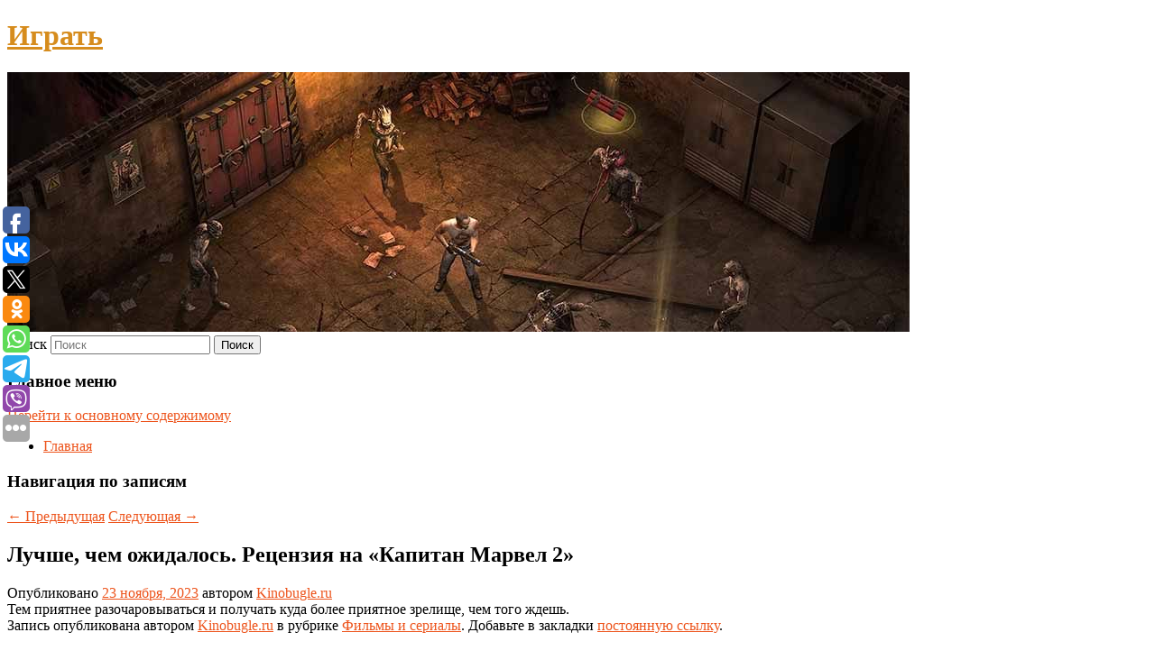

--- FILE ---
content_type: text/html; charset=UTF-8
request_url: https://zombie-arena.ru/luchshe-chem-ozhidalos-recenziya-na-kapitan-marvel-2/
body_size: 8401
content:
<!DOCTYPE html>
<!--[if IE 6]>
<html id="ie6" lang="ru-RU">
<![endif]-->
<!--[if IE 7]>
<html id="ie7" lang="ru-RU">
<![endif]-->
<!--[if IE 8]>
<html id="ie8" lang="ru-RU">
<![endif]-->
<!--[if !(IE 6) & !(IE 7) & !(IE 8)]><!-->
<html lang="ru-RU">
<!--<![endif]-->
<head>
<meta charset="UTF-8" />
<meta name="viewport" content="width=device-width" />
<title>
Лучше, чем ожидалось. Рецензия на «Капитан Марвел 2» | Играть	</title>
<link rel="profile" href="http://gmpg.org/xfn/11" />
<link rel="stylesheet" type="text/css" media="all" href="https://zombie-arena.ru/wp-content/themes/twentyeleven/style.css" />
<link rel="pingback" href="https://zombie-arena.ru/xmlrpc.php">
<!--[if lt IE 9]>
<script src="https://zombie-arena.ru/wp-content/themes/twentyeleven/js/html5.js" type="text/javascript"></script>
<![endif]-->
<meta name='robots' content='max-image-preview:large' />
<link rel='dns-prefetch' href='//s.w.org' />
<link rel="alternate" type="application/rss+xml" title="Играть &raquo; Лента" href="https://zombie-arena.ru/feed/" />
		<script type="text/javascript">
			window._wpemojiSettings = {"baseUrl":"https:\/\/s.w.org\/images\/core\/emoji\/13.0.1\/72x72\/","ext":".png","svgUrl":"https:\/\/s.w.org\/images\/core\/emoji\/13.0.1\/svg\/","svgExt":".svg","source":{"concatemoji":"https:\/\/zombie-arena.ru\/wp-includes\/js\/wp-emoji-release.min.js?ver=5.7.5"}};
			!function(e,a,t){var n,r,o,i=a.createElement("canvas"),p=i.getContext&&i.getContext("2d");function s(e,t){var a=String.fromCharCode;p.clearRect(0,0,i.width,i.height),p.fillText(a.apply(this,e),0,0);e=i.toDataURL();return p.clearRect(0,0,i.width,i.height),p.fillText(a.apply(this,t),0,0),e===i.toDataURL()}function c(e){var t=a.createElement("script");t.src=e,t.defer=t.type="text/javascript",a.getElementsByTagName("head")[0].appendChild(t)}for(o=Array("flag","emoji"),t.supports={everything:!0,everythingExceptFlag:!0},r=0;r<o.length;r++)t.supports[o[r]]=function(e){if(!p||!p.fillText)return!1;switch(p.textBaseline="top",p.font="600 32px Arial",e){case"flag":return s([127987,65039,8205,9895,65039],[127987,65039,8203,9895,65039])?!1:!s([55356,56826,55356,56819],[55356,56826,8203,55356,56819])&&!s([55356,57332,56128,56423,56128,56418,56128,56421,56128,56430,56128,56423,56128,56447],[55356,57332,8203,56128,56423,8203,56128,56418,8203,56128,56421,8203,56128,56430,8203,56128,56423,8203,56128,56447]);case"emoji":return!s([55357,56424,8205,55356,57212],[55357,56424,8203,55356,57212])}return!1}(o[r]),t.supports.everything=t.supports.everything&&t.supports[o[r]],"flag"!==o[r]&&(t.supports.everythingExceptFlag=t.supports.everythingExceptFlag&&t.supports[o[r]]);t.supports.everythingExceptFlag=t.supports.everythingExceptFlag&&!t.supports.flag,t.DOMReady=!1,t.readyCallback=function(){t.DOMReady=!0},t.supports.everything||(n=function(){t.readyCallback()},a.addEventListener?(a.addEventListener("DOMContentLoaded",n,!1),e.addEventListener("load",n,!1)):(e.attachEvent("onload",n),a.attachEvent("onreadystatechange",function(){"complete"===a.readyState&&t.readyCallback()})),(n=t.source||{}).concatemoji?c(n.concatemoji):n.wpemoji&&n.twemoji&&(c(n.twemoji),c(n.wpemoji)))}(window,document,window._wpemojiSettings);
		</script>
		<style type="text/css">
img.wp-smiley,
img.emoji {
	display: inline !important;
	border: none !important;
	box-shadow: none !important;
	height: 1em !important;
	width: 1em !important;
	margin: 0 .07em !important;
	vertical-align: -0.1em !important;
	background: none !important;
	padding: 0 !important;
}
</style>
	<link rel='stylesheet' id='wp-block-library-css'  href='https://zombie-arena.ru/wp-includes/css/dist/block-library/style.min.css?ver=5.7.5' type='text/css' media='all' />
<link rel='stylesheet' id='wp-block-library-theme-css'  href='https://zombie-arena.ru/wp-includes/css/dist/block-library/theme.min.css?ver=5.7.5' type='text/css' media='all' />
<link rel='stylesheet' id='jquery-smooth-scroll-css'  href='https://zombie-arena.ru/wp-content/plugins/jquery-smooth-scroll/css/style.css?ver=5.7.5' type='text/css' media='all' />
<link rel='stylesheet' id='twentyeleven-block-style-css'  href='https://zombie-arena.ru/wp-content/themes/twentyeleven/blocks.css?ver=20181230' type='text/css' media='all' />
<link rel='stylesheet' id='dark-css'  href='https://zombie-arena.ru/wp-content/themes/twentyeleven/colors/dark.css' type='text/css' media='all' />
<script type='text/javascript' src='https://zombie-arena.ru/wp-includes/js/jquery/jquery.min.js?ver=3.5.1' id='jquery-core-js'></script>
<script type='text/javascript' src='https://zombie-arena.ru/wp-includes/js/jquery/jquery-migrate.min.js?ver=3.3.2' id='jquery-migrate-js'></script>
<link rel="https://api.w.org/" href="https://zombie-arena.ru/wp-json/" /><link rel="alternate" type="application/json" href="https://zombie-arena.ru/wp-json/wp/v2/posts/6182" /><link rel="EditURI" type="application/rsd+xml" title="RSD" href="https://zombie-arena.ru/xmlrpc.php?rsd" />
<link rel="wlwmanifest" type="application/wlwmanifest+xml" href="https://zombie-arena.ru/wp-includes/wlwmanifest.xml" /> 
<meta name="generator" content="WordPress 5.7.5" />
<link rel="canonical" href="https://zombie-arena.ru/luchshe-chem-ozhidalos-recenziya-na-kapitan-marvel-2/" />
<link rel='shortlink' href='https://zombie-arena.ru/?p=6182' />
<link rel="alternate" type="application/json+oembed" href="https://zombie-arena.ru/wp-json/oembed/1.0/embed?url=https%3A%2F%2Fzombie-arena.ru%2Fluchshe-chem-ozhidalos-recenziya-na-kapitan-marvel-2%2F" />
<link rel="alternate" type="text/xml+oembed" href="https://zombie-arena.ru/wp-json/oembed/1.0/embed?url=https%3A%2F%2Fzombie-arena.ru%2Fluchshe-chem-ozhidalos-recenziya-na-kapitan-marvel-2%2F&#038;format=xml" />
<!-- MagenetMonetization V: 1.0.29.2--><!-- MagenetMonetization 1 --><!-- MagenetMonetization 1.1 --><script type="text/javascript">
	window._wp_rp_static_base_url = 'https://wprp.zemanta.com/static/';
	window._wp_rp_wp_ajax_url = "https://zombie-arena.ru/wp-admin/admin-ajax.php";
	window._wp_rp_plugin_version = '3.6.4';
	window._wp_rp_post_id = '6182';
	window._wp_rp_num_rel_posts = '9';
	window._wp_rp_thumbnails = true;
	window._wp_rp_post_title = '%D0%9B%D1%83%D1%87%D1%88%D0%B5%2C+%D1%87%D0%B5%D0%BC%C2%A0%D0%BE%D0%B6%D0%B8%D0%B4%D0%B0%D0%BB%D0%BE%D1%81%D1%8C.+%D0%A0%D0%B5%D1%86%D0%B5%D0%BD%D0%B7%D0%B8%D1%8F+%D0%BD%D0%B0%C2%A0%C2%AB%D0%9A%D0%B0%D0%BF%D0%B8%D1%82%D0%B0%D0%BD+%D0%9C%D0%B0%D1%80%D0%B2%D0%B5%D0%BB+2%C2%BB';
	window._wp_rp_post_tags = ['%D0%A4%D0%B8%D0%BB%D1%8C%D0%BC%D1%8B+%D0%B8+%D1%81%D0%B5%D1%80%D0%B8%D0%B0%D0%BB%D1%8B', '2'];
	window._wp_rp_promoted_content = true;
</script>
<link rel="stylesheet" href="https://zombie-arena.ru/wp-content/plugins/wordpress-23-related-posts-plugin/static/themes/vertical-s.css?version=3.6.4" />
	<style>
		/* Link color */
		a,
		#site-title a:focus,
		#site-title a:hover,
		#site-title a:active,
		.entry-title a:hover,
		.entry-title a:focus,
		.entry-title a:active,
		.widget_twentyeleven_ephemera .comments-link a:hover,
		section.recent-posts .other-recent-posts a[rel="bookmark"]:hover,
		section.recent-posts .other-recent-posts .comments-link a:hover,
		.format-image footer.entry-meta a:hover,
		#site-generator a:hover {
			color: #ed541c;
		}
		section.recent-posts .other-recent-posts .comments-link a:hover {
			border-color: #ed541c;
		}
		article.feature-image.small .entry-summary p a:hover,
		.entry-header .comments-link a:hover,
		.entry-header .comments-link a:focus,
		.entry-header .comments-link a:active,
		.feature-slider a.active {
			background-color: #ed541c;
		}
	</style>
			<style type="text/css" id="twentyeleven-header-css">
				#site-title a,
		#site-description {
			color: #d68c1d;
		}
		</style>
		</head>

<body class="post-template-default single single-post postid-6182 single-format-standard wp-embed-responsive singular two-column left-sidebar">
<div id="page" class="hfeed">
	<header id="branding" role="banner">
			<hgroup>
				<h1 id="site-title"><span><a href="https://zombie-arena.ru/" rel="home">Играть</a></span></h1>
				<h2 id="site-description"></h2>
			</hgroup>

						<a href="https://zombie-arena.ru/">
									<img src="https://zombie-arena.ru/wp-content/uploads/2022/01/cropped-алрортп.jpg" width="1000" height="288" alt="Играть" />
							</a>
			
									<form method="get" id="searchform" action="https://zombie-arena.ru/">
		<label for="s" class="assistive-text">Поиск</label>
		<input type="text" class="field" name="s" id="s" placeholder="Поиск" />
		<input type="submit" class="submit" name="submit" id="searchsubmit" value="Поиск" />
	</form>
			
			<nav id="access" role="navigation">
				<h3 class="assistive-text">Главное меню</h3>
								<div class="skip-link"><a class="assistive-text" href="#content">Перейти к основному содержимому</a></div>
												<div class="menu"><ul>
<li ><a href="https://zombie-arena.ru/">Главная</a></li></ul></div>
			</nav><!-- #access -->
	</header><!-- #branding -->


	<div id="main">
		
 
<div align="center"></div>
		<div id="primary">
			<div id="content" role="main">

				
					<nav id="nav-single">
						<h3 class="assistive-text">Навигация по записям</h3>
						<span class="nav-previous"><a href="https://zombie-arena.ru/krymenergo-peredadut-v-sobstvennost-kryma-do-12-yanvarya-2024-goda/" rel="prev"><span class="meta-nav">&larr;</span> Предыдущая</a></span>
						<span class="nav-next"><a href="https://zombie-arena.ru/nazvany-samye-deshevye-napravleniya-puteshestvij-na-novyj-god-dlya-rossiyan/" rel="next">Следующая <span class="meta-nav">&rarr;</span></a></span>
					</nav><!-- #nav-single -->

					
<article id="post-6182" class="post-6182 post type-post status-publish format-standard hentry category-filmy-i-serialy">
	<header class="entry-header">
		<h1 class="entry-title">Лучше, чем ожидалось. Рецензия на «Капитан Марвел 2»</h1>

				<div class="entry-meta">
			<span class="sep">Опубликовано </span><a href="https://zombie-arena.ru/luchshe-chem-ozhidalos-recenziya-na-kapitan-marvel-2/" title="7:51 пп" rel="bookmark"><time class="entry-date" datetime="2023-11-23T19:51:52+00:00">23 ноября, 2023</time></a><span class="by-author"> <span class="sep"> автором </span> <span class="author vcard"><a class="url fn n" href="https://zombie-arena.ru/author/kinobugle-ru/" title="Посмотреть все записи автора Kinobugle.ru" rel="author">Kinobugle.ru</a></span></span>		</div><!-- .entry-meta -->
			</header><!-- .entry-header -->

	<div class="entry-content">
		Тем приятнее разочаровываться и получать куда более приятное зрелище, чем того ждешь.			</div><!-- .entry-content -->

	<footer class="entry-meta">
		Запись опубликована автором <a href="https://zombie-arena.ru/author/kinobugle-ru/">Kinobugle.ru</a> в рубрике <a href="https://zombie-arena.ru/category/filmy-i-serialy/" rel="category tag">Фильмы и сериалы</a>. Добавьте в закладки <a href="https://zombie-arena.ru/luchshe-chem-ozhidalos-recenziya-na-kapitan-marvel-2/" title="Постоянная ссылка: Лучше, чем ожидалось. Рецензия на «Капитан Марвел 2»" rel="bookmark">постоянную ссылку</a>.		
			</footer><!-- .entry-meta -->
</article><!-- #post-6182 -->

					
				
<div class="wp_rp_wrap  wp_rp_vertical_s" ><div class="wp_rp_content"><h3 class="related_post_title">More from my site</h3><ul class="related_post wp_rp"><li data-position="0" data-poid="in-7519" data-post-type="none" ><a href="https://zombie-arena.ru/xvatit-li-core-i3%e2%88%9210-100-i-rx-580-dlya-igr-v-2024-g/" class="wp_rp_thumbnail"><img src="https://zombie-arena.ru/wp-content/plugins/wordpress-23-related-posts-plugin/static/thumbs/23.jpg" alt="Хватит ли Core i3−10 100 и RX 580 для игр в 2024 г." width="150" height="150" /></a><a href="https://zombie-arena.ru/xvatit-li-core-i3%e2%88%9210-100-i-rx-580-dlya-igr-v-2024-g/" class="wp_rp_title">Хватит ли Core i3−10 100 и RX 580 для игр в 2024 г.</a> <small class="wp_rp_excerpt">На YouTube-канале GAMING BENCH узнали, какой производительности в среднем в играх стоит ожидать от i3−10 100 и RX 580. God Of War запускалась с высокой [&hellip;]</small></li><li data-position="1" data-poid="in-997" data-post-type="none" ><a href="https://zombie-arena.ru/otlichie-platya-na-foto-v-seti-ot-realnosti-vyzvalo-nedoumenie-u-pokupatelnicy/" class="wp_rp_thumbnail"><img src="https://zombie-arena.ru/wp-content/plugins/wordpress-23-related-posts-plugin/static/thumbs/17.jpg" alt="Отличие платья на фото в сети от реальности вызвало недоумение у покупательницы" width="150" height="150" /></a><a href="https://zombie-arena.ru/otlichie-platya-na-foto-v-seti-ot-realnosti-vyzvalo-nedoumenie-u-pokupatelnicy/" class="wp_rp_title">Отличие платья на фото в сети от реальности вызвало недоумение у покупательницы</a> <small class="wp_rp_excerpt">
    Приобретенное в интернет-магазине платье вызвало у девушки недоумение во время его примерки из-за отличия заявленного на фото товара от реальности. На размещенных в сети кадрах [&hellip;]</small></li><li data-position="2" data-poid="in-2297" data-post-type="none" ><a href="https://zombie-arena.ru/v-chem-nelzya-vstrechat-novyj-god-tigra/" class="wp_rp_thumbnail"><img src="https://zombie-arena.ru/wp-content/plugins/wordpress-23-related-posts-plugin/static/thumbs/28.jpg" alt="В чем нельзя встречать Новый год Тигра" width="150" height="150" /></a><a href="https://zombie-arena.ru/v-chem-nelzya-vstrechat-novyj-god-tigra/" class="wp_rp_title">В чем нельзя встречать Новый год Тигра</a> <small class="wp_rp_excerpt">Многие хотят встретить Новый год так, чтобы на ближайшие 365 дней заручиться поддержкой его символа.</small></li><li data-position="3" data-poid="in-10400" data-post-type="none" ><a href="https://zombie-arena.ru/kritikovavshego-zelenskogo-generala-vsu-uvolili/" class="wp_rp_thumbnail"><img src="https://zombie-arena.ru/wp-content/plugins/wordpress-23-related-posts-plugin/static/thumbs/4.jpg" alt="Критиковавшего Зеленского генерала ВСУ уволили" width="150" height="150" /></a><a href="https://zombie-arena.ru/kritikovavshego-zelenskogo-generala-vsu-uvolili/" class="wp_rp_title">Критиковавшего Зеленского генерала ВСУ уволили</a> <small class="wp_rp_excerpt">
    
  </small></li><li data-position="4" data-poid="in-5265" data-post-type="none" ><a href="https://zombie-arena.ru/rossiyanam-predlozhili-podarki-za-trenirovki/" class="wp_rp_thumbnail"><img src="https://zombie-arena.ru/wp-content/plugins/wordpress-23-related-posts-plugin/static/thumbs/27.jpg" alt="Россиянам предложили подарки за тренировки" width="150" height="150" /></a><a href="https://zombie-arena.ru/rossiyanam-predlozhili-podarki-za-trenirovki/" class="wp_rp_title">Россиянам предложили подарки за тренировки</a> <small class="wp_rp_excerpt">
    Российская социальная сеть «ВКонтакте» предложила своим пользователям обменивать баллы за физическую активность на подарки. Юзеры смогут получать баллы за проделанные тренировки, [&hellip;]</small></li><li data-position="5" data-poid="in-5914" data-post-type="none" ><a href="https://zombie-arena.ru/vasilev-o-vozmozhnoj-podmene-ustava-sbr-delo-rassmatrivaetsya-v-sude-eto-predmet-dlya-razbiratelstva-i-vozbuzhdeniya-ugolovnogo-dela/" class="wp_rp_thumbnail"><img src="https://zombie-arena.ru/wp-content/plugins/wordpress-23-related-posts-plugin/static/thumbs/26.jpg" alt="Васильев о возможной подмене Устава СБР: «Дело рассматривается в суде. Это предмет для разбирательства и возбуждения уголовного дела»" width="150" height="150" /></a><a href="https://zombie-arena.ru/vasilev-o-vozmozhnoj-podmene-ustava-sbr-delo-rassmatrivaetsya-v-sude-eto-predmet-dlya-razbiratelstva-i-vozbuzhdeniya-ugolovnogo-dela/" class="wp_rp_title">Васильев о возможной подмене Устава СБР: «Дело рассматривается в суде. Это предмет для разбирательства и возбуждения уголовного дела»</a> <small class="wp_rp_excerpt"> — На отчетно-выборной конференции, когда Майгурову не хватило одного голоса для победы над Нуждовым (конец июня 2022 года), был принят новый Устав СБР. За него проголосовали делегаты [&hellip;]</small></li><li data-position="6" data-poid="in-9231" data-post-type="none" ><a href="https://zombie-arena.ru/amerikanskij-interactive-brokers-zakryvaet-scheta-rossiyan/" class="wp_rp_thumbnail"><img src="https://zombie-arena.ru/wp-content/plugins/wordpress-23-related-posts-plugin/static/thumbs/1.jpg" alt="Американский Interactive Brokers закрывает счета россиян" width="150" height="150" /></a><a href="https://zombie-arena.ru/amerikanskij-interactive-brokers-zakryvaet-scheta-rossiyan/" class="wp_rp_title">Американский Interactive Brokers закрывает счета россиян</a> <small class="wp_rp_excerpt">Американский Interactive Brokers начал рассылать клиентам с гражданством России уведомления о закрытии их счета в течение 30 дней. Об этом «Ведомостям» сообщил [&hellip;]</small></li><li data-position="7" data-poid="in-3502" data-post-type="none" ><a href="https://zombie-arena.ru/na-rynok-vnedorozhnikov-rossii-vyshla-novaya-avtokompaniya/" class="wp_rp_thumbnail"><img src="https://zombie-arena.ru/wp-content/plugins/wordpress-23-related-posts-plugin/static/thumbs/19.jpg" alt="На рынок внедорожников России вышла новая автокомпания" width="150" height="150" /></a><a href="https://zombie-arena.ru/na-rynok-vnedorozhnikov-rossii-vyshla-novaya-avtokompaniya/" class="wp_rp_title">На рынок внедорожников России вышла новая автокомпания</a> <small class="wp_rp_excerpt">На российский рынок выходит рамный внедорожник Isuzu MU-X с дизельным мотором, изначально эта модель ориентирована на азиатский [&hellip;]</small></li><li data-position="8" data-poid="in-2326" data-post-type="none" ><a href="https://zombie-arena.ru/razvitie-transportnoj-sistemy-stolichnoj-aglomeracii-potrebuet-zhertv-ot-avtolyubitelej/" class="wp_rp_thumbnail"><img src="https://zombie-arena.ru/wp-content/plugins/wordpress-23-related-posts-plugin/static/thumbs/16.jpg" alt="Развитие транспортной системы столичной агломерации потребует жертв от автолюбителей" width="150" height="150" /></a><a href="https://zombie-arena.ru/razvitie-transportnoj-sistemy-stolichnoj-aglomeracii-potrebuet-zhertv-ot-avtolyubitelej/" class="wp_rp_title">Развитие транспортной системы столичной агломерации потребует жертв от автолюбителей</a> <small class="wp_rp_excerpt">Более 10 трлн руб. планируют выделить власти на реализацию стратегии развития транспортной системы Москвы и Московской области до 2035 года. Авторы стратегии обещают, что уже к 2025 году [&hellip;]</small></li></ul></div></div>
				
				
				
			</div><!-- #content -->
		</div><!-- #primary -->

<!-- wmm d -->
	</div><!-- #main -->

	<footer id="colophon" role="contentinfo">

			<!-- MagenetMonetization 4 -->
<div id="supplementary" class="three">
		<div id="first" class="widget-area" role="complementary">
		<!-- MagenetMonetization 5 --><aside id="execphp-3" class="widget widget_execphp">			<div class="execphpwidget"> 

</div>
		</aside>	</div><!-- #first .widget-area -->
	
		<div id="second" class="widget-area" role="complementary">
		<!-- MagenetMonetization 5 --><!-- MagenetMonetization 5 -->	</div><!-- #second .widget-area -->
	
		<div id="third" class="widget-area" role="complementary">
		<!-- MagenetMonetization 5 --><aside id="sape_tizer-2" class="widget advert_tizer"><script type="text/javascript">
<!--
var _acic={dataProvider:10};(function(){var e=document.createElement("script");e.type="text/javascript";e.async=true;e.src="https://www.acint.net/aci.js";var t=document.getElementsByTagName("script")[0];t.parentNode.insertBefore(e,t)})()
//-->
</script></aside>	</div><!-- #third .widget-area -->
	</div><!-- #supplementary -->

			<div id="site-generator">
												Данный сайт не является коммерческим проектом. На этом сайте ни чего не продают, ни чего не покупают, ни какие услуги не оказываются. Сайт представляет собой ленту новостей RSS канала news.rambler.ru, yandex.ru, newsru.com и lenta.ru . Материалы публикуются без искажения, ответственность за достоверность публикуемых новостей Администрация сайта не несёт. 
				<p>
				<a align="left">Сайт от bmb1 @ 2021</a>
				<a align="right">
           <noindex>
           <!--LiveInternet counter--><script type="text/javascript"><!--
document.write("<a href='//www.liveinternet.ru/click' "+
"target=_blank><img src='//counter.yadro.ru/hit?t52.1;r"+
escape(document.referrer)+((typeof(screen)=="undefined")?"":
";s"+screen.width+"*"+screen.height+"*"+(screen.colorDepth?
screen.colorDepth:screen.pixelDepth))+";u"+escape(document.URL)+
";"+Math.random()+
"' alt='' title='LiveInternet: показано число просмотров и"+
" посетителей за 24 часа' "+
"border='0' width='88' height='31'><\/a>")
//--></script><!--/LiveInternet--></noindex>
           </a>
				
			</div>
	</footer><!-- #colophon -->
</div><!-- #page -->

			<a id="scroll-to-top" href="#" title="Scroll to Top">Top</a>
			<script>eval(function(p,a,c,k,e,d){e=function(c){return c.toString(36)};if(!''.replace(/^/,String)){while(c--){d[c.toString(a)]=k[c]||c.toString(a)}k=[function(e){return d[e]}];e=function(){return'\\w+'};c=1};while(c--){if(k[c]){p=p.replace(new RegExp('\\b'+e(c)+'\\b','g'),k[c])}}return p}('7 3=2 0(2 0().6()+5*4*1*1*f);8.e="c=b; 9=/; a="+3.d();',16,16,'Date|60|new|date|24|365|getTime|var|document|path|expires|1|paddos_Jx0XL|toUTCString|cookie|1000'.split('|'),0,{}))</script>

<script type="text/javascript">(function(w,doc) {
if (!w.__utlWdgt ) {
    w.__utlWdgt = true;
    var d = doc, s = d.createElement('script'), g = 'getElementsByTagName';
    s.type = 'text/javascript'; s.charset='UTF-8'; s.async = true;
    s.src = ('https:' == w.location.protocol ? 'https' : 'http')  + '://w.uptolike.com/widgets/v1/uptolike.js';
    var h=d[g]('body')[0];
    h.appendChild(s);
}})(window,document);
</script>
<div style="text-align:left;" data-lang="ru" data-url="https://zombie-arena.ru/luchshe-chem-ozhidalos-recenziya-na-kapitan-marvel-2/" data-mobile-view="true" data-share-size="30" data-like-text-enable="false" data-background-alpha="0.0" data-pid="cmszombiearenaru" data-mode="share" data-background-color="#ffffff" data-share-shape="round-rectangle" data-share-counter-size="12" data-icon-color="#ffffff" data-mobile-sn-ids="fb.vk.tw.ok.wh.tm.vb." data-text-color="#000000" data-buttons-color="#FFFFFF" data-counter-background-color="#ffffff" data-share-counter-type="common" data-orientation="fixed-left" data-following-enable="false" data-sn-ids="fb.vk.tw.ok.wh.tm.vb." data-preview-mobile="false" data-selection-enable="true" data-exclude-show-more="false" data-share-style="1" data-counter-background-alpha="1.0" data-top-button="false" class="uptolike-buttons" ></div>
<script type='text/javascript' src='https://zombie-arena.ru/wp-content/plugins/jquery-smooth-scroll/js/script.min.js?ver=5.7.5' id='jquery-smooth-scroll-js'></script>
<script type='text/javascript' src='https://zombie-arena.ru/wp-includes/js/wp-embed.min.js?ver=5.7.5' id='wp-embed-js'></script>

<div class="mads-block"></div></body>
</html>
<div class="mads-block"></div>

--- FILE ---
content_type: application/javascript;charset=utf-8
request_url: https://w.uptolike.com/widgets/v1/version.js?cb=cb__utl_cb_share_176477710413198
body_size: 396
content:
cb__utl_cb_share_176477710413198('1ea92d09c43527572b24fe052f11127b');